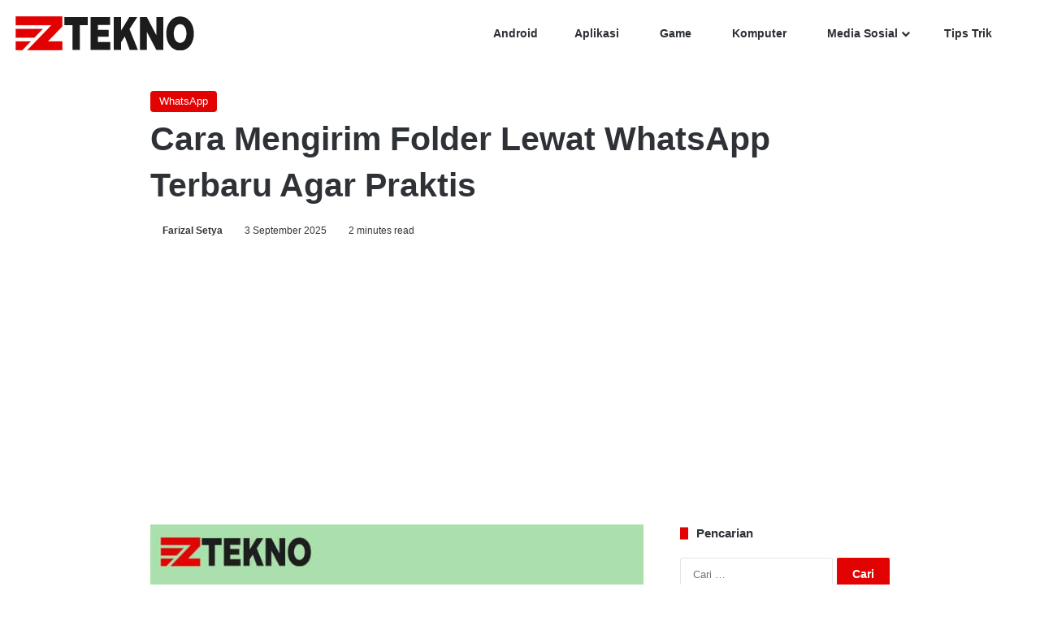

--- FILE ---
content_type: text/html; charset=UTF-8
request_url: https://eztekno.com/cara-mengirim-folder-lewat-whatsapp/
body_size: 15642
content:
<!DOCTYPE html><html lang="id" class="" data-skin="light"><head><meta charset="UTF-8" /><link rel="preconnect" href="https://fonts.gstatic.com/" crossorigin /><script type="litespeed/javascript">WebFontConfig={google:{families:["Open Sans:300italic,400italic,600italic,300,400,600:latin,latin-ext&display=swap"]}};if(typeof WebFont==="object"&&typeof WebFont.load==="function"){WebFont.load(WebFontConfig)}</script><script data-optimized="1" type="litespeed/javascript" data-src="https://eztekno.com/wp-content/plugins/litespeed-cache/assets/js/webfontloader.min.js"></script><link data-optimized="2" rel="stylesheet" href="https://eztekno.com/wp-content/litespeed/css/0b1e65c761b10dfbe4fca704be9e0228.css?ver=a7775" /><link rel="profile" href="https://gmpg.org/xfn/11" /><meta http-equiv='x-dns-prefetch-control' content='on'><link rel='dns-prefetch' href='//cdnjs.cloudflare.com' /><link rel='dns-prefetch' href='//ajax.googleapis.com' /><link rel='dns-prefetch' href='//fonts.googleapis.com' /><link rel='dns-prefetch' href='//fonts.gstatic.com' /><link rel='dns-prefetch' href='//s.gravatar.com' /><link rel='dns-prefetch' href='//www.google-analytics.com' /><meta name='robots' content='index, follow, max-image-preview:large, max-snippet:-1, max-video-preview:-1' /><title>Cara Mengirim Folder Lewat WhatsApp Terbaru Agar Praktis</title><meta name="description" content="Ingin kirim banyak file dan folder ke kontak WA? Berikut cara mengirim folder lewat WhatsApp tanpa aplikasi tambahan dengan mudah" /><link rel="canonical" href="https://eztekno.com/cara-mengirim-folder-lewat-whatsapp/" /><meta property="og:locale" content="id_ID" /><meta property="og:type" content="article" /><meta property="og:title" content="Cara Mengirim Folder Lewat WhatsApp Terbaru Agar Praktis" /><meta property="og:description" content="Ingin kirim banyak file dan folder ke kontak WA? Berikut cara mengirim folder lewat WhatsApp tanpa aplikasi tambahan dengan mudah" /><meta property="og:url" content="https://eztekno.com/cara-mengirim-folder-lewat-whatsapp/" /><meta property="og:site_name" content="EzTekno" /><meta property="article:publisher" content="https://www.facebook.com/eztekno/" /><meta property="article:published_time" content="2025-09-03T11:48:46+00:00" /><meta property="og:image" content="https://eztekno.com/wp-content/uploads/2021/04/Cara-Mengirim-Folder-Lewat-WhatsApp.jpg" /><meta property="og:image:width" content="720" /><meta property="og:image:height" content="405" /><meta property="og:image:type" content="image/jpeg" /><meta name="author" content="Farizal Setya" /><meta name="twitter:card" content="summary_large_image" /><meta name="twitter:creator" content="@https://twitter.com/FarizalSetya" /><meta name="twitter:site" content="@EzTekno" /><meta name="twitter:label1" content="Ditulis oleh" /><meta name="twitter:data1" content="Farizal Setya" /><meta name="twitter:label2" content="Estimasi waktu membaca" /><meta name="twitter:data2" content="5 menit" /> <script type="application/ld+json" class="yoast-schema-graph">{"@context":"https://schema.org","@graph":[{"@type":"Article","@id":"https://eztekno.com/cara-mengirim-folder-lewat-whatsapp/#article","isPartOf":{"@id":"https://eztekno.com/cara-mengirim-folder-lewat-whatsapp/"},"author":{"name":"Farizal Setya","@id":"https://eztekno.com/#/schema/person/a333f434c9f661a404509b88ba9b46d9"},"headline":"Cara Mengirim Folder Lewat WhatsApp Terbaru Agar Praktis","datePublished":"2025-09-03T11:48:46+00:00","mainEntityOfPage":{"@id":"https://eztekno.com/cara-mengirim-folder-lewat-whatsapp/"},"wordCount":665,"commentCount":0,"publisher":{"@id":"https://eztekno.com/#organization"},"image":{"@id":"https://eztekno.com/cara-mengirim-folder-lewat-whatsapp/#primaryimage"},"thumbnailUrl":"https://eztekno.com/wp-content/uploads/2021/04/Cara-Mengirim-Folder-Lewat-WhatsApp.jpg","articleSection":["WhatsApp"],"inLanguage":"id","potentialAction":[{"@type":"CommentAction","name":"Comment","target":["https://eztekno.com/cara-mengirim-folder-lewat-whatsapp/#respond"]}]},{"@type":"WebPage","@id":"https://eztekno.com/cara-mengirim-folder-lewat-whatsapp/","url":"https://eztekno.com/cara-mengirim-folder-lewat-whatsapp/","name":"Cara Mengirim Folder Lewat WhatsApp Terbaru Agar Praktis","isPartOf":{"@id":"https://eztekno.com/#website"},"primaryImageOfPage":{"@id":"https://eztekno.com/cara-mengirim-folder-lewat-whatsapp/#primaryimage"},"image":{"@id":"https://eztekno.com/cara-mengirim-folder-lewat-whatsapp/#primaryimage"},"thumbnailUrl":"https://eztekno.com/wp-content/uploads/2021/04/Cara-Mengirim-Folder-Lewat-WhatsApp.jpg","datePublished":"2025-09-03T11:48:46+00:00","description":"Ingin kirim banyak file dan folder ke kontak WA? Berikut cara mengirim folder lewat WhatsApp tanpa aplikasi tambahan dengan mudah","breadcrumb":{"@id":"https://eztekno.com/cara-mengirim-folder-lewat-whatsapp/#breadcrumb"},"inLanguage":"id","potentialAction":[{"@type":"ReadAction","target":["https://eztekno.com/cara-mengirim-folder-lewat-whatsapp/"]}]},{"@type":"ImageObject","inLanguage":"id","@id":"https://eztekno.com/cara-mengirim-folder-lewat-whatsapp/#primaryimage","url":"https://eztekno.com/wp-content/uploads/2021/04/Cara-Mengirim-Folder-Lewat-WhatsApp.jpg","contentUrl":"https://eztekno.com/wp-content/uploads/2021/04/Cara-Mengirim-Folder-Lewat-WhatsApp.jpg","width":720,"height":405,"caption":"Cara Mengirim Folder Lewat WhatsApp"},{"@type":"BreadcrumbList","@id":"https://eztekno.com/cara-mengirim-folder-lewat-whatsapp/#breadcrumb","itemListElement":[{"@type":"ListItem","position":1,"name":"Beranda","item":"https://eztekno.com/"},{"@type":"ListItem","position":2,"name":"WhatsApp","item":"https://eztekno.com/whatsapp/"},{"@type":"ListItem","position":3,"name":"Cara Mengirim Folder Lewat WhatsApp Terbaru Agar Praktis"}]},{"@type":"WebSite","@id":"https://eztekno.com/#website","url":"https://eztekno.com/","name":"EzTekno","description":"Situs Tekno Terbaru Anti Kudet","publisher":{"@id":"https://eztekno.com/#organization"},"potentialAction":[{"@type":"SearchAction","target":{"@type":"EntryPoint","urlTemplate":"https://eztekno.com/?s={search_term_string}"},"query-input":{"@type":"PropertyValueSpecification","valueRequired":true,"valueName":"search_term_string"}}],"inLanguage":"id"},{"@type":"Organization","@id":"https://eztekno.com/#organization","name":"EzTekno","url":"https://eztekno.com/","logo":{"@type":"ImageObject","inLanguage":"id","@id":"https://eztekno.com/#/schema/logo/image/","url":"https://eztekno.com/wp-content/uploads/2019/05/logo-eztekno.png","contentUrl":"https://eztekno.com/wp-content/uploads/2019/05/logo-eztekno.png","width":230,"height":42,"caption":"EzTekno"},"image":{"@id":"https://eztekno.com/#/schema/logo/image/"},"sameAs":["https://www.facebook.com/eztekno/","https://x.com/EzTekno","https://twitter.com/EzTekno"]},{"@type":"Person","@id":"https://eztekno.com/#/schema/person/a333f434c9f661a404509b88ba9b46d9","name":"Farizal Setya","image":{"@type":"ImageObject","inLanguage":"id","@id":"https://eztekno.com/#/schema/person/image/","url":"https://secure.gravatar.com/avatar/f63bd4c0fee8a6653e0538c4ba60e852e09be9c79ac02e411c2f359efaf5bfe5?s=96&d=https%3A%2F%2Feztekno.com%2Fwp-content%2Fuploads%2F2020%2F08%2Ffoto-user.jpg&r=g","contentUrl":"https://secure.gravatar.com/avatar/f63bd4c0fee8a6653e0538c4ba60e852e09be9c79ac02e411c2f359efaf5bfe5?s=96&d=https%3A%2F%2Feztekno.com%2Fwp-content%2Fuploads%2F2020%2F08%2Ffoto-user.jpg&r=g","caption":"Farizal Setya"},"sameAs":["https://www.instagram.com/farizalsetya/","https://x.com/https://twitter.com/FarizalSetya"],"url":"https://eztekno.com/author/farizal/"}]}</script> <link rel='dns-prefetch' href='//ajax.googleapis.com' /><link rel='dns-prefetch' href='//connect.facebook.net' /><link rel='dns-prefetch' href='//www.googletagmanager.com' /><link rel='dns-prefetch' href='//maps.googleapis.com' /><link rel='dns-prefetch' href='//maps.gstatic.com' /><link rel='dns-prefetch' href='//fonts.googleapis.com' /><link rel='dns-prefetch' href='//fonts.gstatic.com' /><link rel='dns-prefetch' href='//apis.google.com' /><link rel='dns-prefetch' href='//google-analytics.com' /><link rel='dns-prefetch' href='//www.google-analytics.com' /><link rel='dns-prefetch' href='//ssl.google-analytics.com' /><link rel='dns-prefetch' href='//youtube.com' /><link rel='dns-prefetch' href='//api.pinterest.com' /><link rel='dns-prefetch' href='//cdnjs.cloudflare.com' /><link rel='dns-prefetch' href='//pixel.wp.com' /><link rel='dns-prefetch' href='//platform.twitter.com' /><link rel='dns-prefetch' href='//syndication.twitter.com' /><link rel='dns-prefetch' href='//platform.instagram.com' /><link rel='dns-prefetch' href='//disqus.com' /><link rel='dns-prefetch' href='//sitename.disqus.com' /><link rel='dns-prefetch' href='//s7.addthis.com' /><link rel='dns-prefetch' href='//platform.linkedin.com' /><link rel='dns-prefetch' href='//w.sharethis.com' /><link rel='dns-prefetch' href='//s.gravatar.com' /><link rel='dns-prefetch' href='//stats.wp.com' /><link rel="alternate" type="application/rss+xml" title="EzTekno &raquo; Feed" href="https://eztekno.com/feed/" /><link rel="alternate" type="application/rss+xml" title="EzTekno &raquo; Umpan Komentar" href="https://eztekno.com/comments/feed/" /><link rel="alternate" type="application/rss+xml" title="EzTekno &raquo; Cara Mengirim Folder Lewat WhatsApp Terbaru Agar Praktis Umpan Komentar" href="https://eztekno.com/cara-mengirim-folder-lewat-whatsapp/feed/" /><meta name="viewport" content="width=device-width, initial-scale=1.0" /> <script type="text/javascript" src="https://eztekno.com/wp-includes/js/jquery/jquery.min.js" id="jquery-core-js"></script> <link rel="https://api.w.org/" href="https://eztekno.com/wp-json/" /><link rel="alternate" title="JSON" type="application/json" href="https://eztekno.com/wp-json/wp/v2/posts/10006178" /><link rel="EditURI" type="application/rsd+xml" title="RSD" href="https://eztekno.com/xmlrpc.php?rsd" /><meta name="generator" content="WordPress 6.8.3" /><link rel='shortlink' href='https://eztekno.com/?p=10006178' /><link rel="alternate" title="oEmbed (JSON)" type="application/json+oembed" href="https://eztekno.com/wp-json/oembed/1.0/embed?url=https%3A%2F%2Feztekno.com%2Fcara-mengirim-folder-lewat-whatsapp%2F" /><link rel="alternate" title="oEmbed (XML)" type="text/xml+oembed" href="https://eztekno.com/wp-json/oembed/1.0/embed?url=https%3A%2F%2Feztekno.com%2Fcara-mengirim-folder-lewat-whatsapp%2F&#038;format=xml" /><meta http-equiv="X-UA-Compatible" content="IE=edge"><script async src="https://pagead2.googlesyndication.com/pagead/js/adsbygoogle.js?client=ca-pub-9613172816628075"
     crossorigin="anonymous"></script> <link rel="icon" href="https://eztekno.com/wp-content/uploads/2019/05/icon-eztekno-150x150.png" sizes="32x32" /><link rel="icon" href="https://eztekno.com/wp-content/uploads/2019/05/icon-eztekno-300x300.png" sizes="192x192" /><link rel="apple-touch-icon" href="https://eztekno.com/wp-content/uploads/2019/05/icon-eztekno-300x300.png" /><meta name="msapplication-TileImage" content="https://eztekno.com/wp-content/uploads/2019/05/icon-eztekno-300x300.png" /></head><body id="tie-body" class="wp-singular post-template-default single single-post postid-10006178 single-format-standard wp-theme-jannah tie-no-js wrapper-has-shadow block-head-8 magazine2 is-thumb-overlay-disabled is-desktop is-header-layout-1 sidebar-right has-sidebar post-layout-3 wide-title-narrow-media is-standard-format hide_sidebars"><div class="background-overlay"><div id="tie-container" class="site tie-container"><div id="tie-wrapper"><header id="theme-header" class="theme-header header-layout-1 main-nav-light main-nav-default-light main-nav-below no-stream-item is-stretch-header has-normal-width-logo mobile-header-centered"><div class="main-nav-wrapper"><nav id="main-nav"  class="main-nav header-nav menu-style-default menu-style-solid-bg" style="line-height:82px" aria-label="Primary Navigation"><div class="container"><div class="main-menu-wrapper"><div id="mobile-header-components-area_1" class="mobile-header-components"><ul class="components"><li class="mobile-component_menu custom-menu-link"><a href="#" id="mobile-menu-icon" class=""><span class="tie-mobile-menu-icon nav-icon is-layout-4"></span><span class="screen-reader-text">Menu</span></a></li></ul></div><div class="header-layout-1-logo" style="width:230px"><div id="logo" class="image-logo" >
<a title="EzTekno" href="https://eztekno.com/">
<picture class="tie-logo-default tie-logo-picture">
<source class="tie-logo-source-default tie-logo-source" srcset="https://eztekno.com/wp-content/uploads/2019/05/eztekno-logo.png 2x, https://eztekno.com/wp-content/uploads/2019/05/logo-eztekno.png 1x">
<img data-lazyloaded="1" src="[data-uri]" class="tie-logo-img-default tie-logo-img" data-src="https://eztekno.com/wp-content/uploads/2019/05/logo-eztekno.png" alt="EzTekno" width="230" height="42" style="max-height:42px !important; width: auto;" /><noscript><img class="tie-logo-img-default tie-logo-img" src="https://eztekno.com/wp-content/uploads/2019/05/logo-eztekno.png" alt="EzTekno" width="230" height="42" style="max-height:42px !important; width: auto;" /></noscript>
</picture>
</a></div></div><div id="mobile-header-components-area_2" class="mobile-header-components"><ul class="components"><li class="mobile-component_search custom-menu-link">
<a href="#" class="tie-search-trigger-mobile">
<span class="tie-icon-search tie-search-icon" aria-hidden="true"></span>
<span class="screen-reader-text">Cari...</span>
</a></li></ul></div><div id="menu-components-wrap"><div class="main-menu main-menu-wrap"><div id="main-nav-menu" class="main-menu header-menu"><ul id="menu-menu-atas" class="menu"><li id="menu-item-10000291" class="menu-item menu-item-type-taxonomy menu-item-object-category menu-item-10000291 menu-item-has-icon"><a href="https://eztekno.com/android/"> <span aria-hidden="true" class="tie-menu-icon fab fa-android"></span> Android</a></li><li id="menu-item-10003558" class="menu-item menu-item-type-taxonomy menu-item-object-category menu-item-10003558 menu-item-has-icon"><a href="https://eztekno.com/aplikasi/"> <span aria-hidden="true" class="tie-menu-icon fas fa-download"></span> Aplikasi</a></li><li id="menu-item-10000292" class="menu-item menu-item-type-taxonomy menu-item-object-category menu-item-10000292 menu-item-has-icon"><a href="https://eztekno.com/game/"> <span aria-hidden="true" class="tie-menu-icon fas fa-gamepad"></span> Game</a></li><li id="menu-item-10000293" class="menu-item menu-item-type-taxonomy menu-item-object-category menu-item-10000293 menu-item-has-icon"><a href="https://eztekno.com/komputer/"> <span aria-hidden="true" class="tie-menu-icon fas fa-laptop"></span> Komputer</a></li><li id="menu-item-10000294" class="menu-item menu-item-type-taxonomy menu-item-object-category menu-item-has-children menu-item-10000294 menu-item-has-icon"><a href="https://eztekno.com/media-sosial/"> <span aria-hidden="true" class="tie-menu-icon fas fa-coffee"></span> Media Sosial</a><ul class="sub-menu menu-sub-content"><li id="menu-item-10000295" class="menu-item menu-item-type-taxonomy menu-item-object-category menu-item-10000295"><a href="https://eztekno.com/media-sosial/facebook/"> <span aria-hidden="true" class="tie-menu-icon fab fa-facebook"></span> Facebook</a></li><li id="menu-item-10000296" class="menu-item menu-item-type-taxonomy menu-item-object-category menu-item-10000296"><a href="https://eztekno.com/media-sosial/instagram/"> <span aria-hidden="true" class="tie-menu-icon fab fa-instagram"></span> Instagram</a></li><li id="menu-item-10002528" class="menu-item menu-item-type-taxonomy menu-item-object-category current-post-ancestor current-menu-parent current-post-parent menu-item-10002528"><a href="https://eztekno.com/whatsapp/"> <span aria-hidden="true" class="tie-menu-icon fab fa-whatsapp"></span> WhatsApp</a></li><li id="menu-item-10010387" class="menu-item menu-item-type-taxonomy menu-item-object-category menu-item-10010387"><a href="https://eztekno.com/tiktok/"> <span aria-hidden="true" class="tie-menu-icon fab fa-itunes-note"></span> TikTok</a></li></ul></li><li id="menu-item-10000297" class="menu-item menu-item-type-taxonomy menu-item-object-category menu-item-10000297 menu-item-has-icon"><a href="https://eztekno.com/tips-dan-trik/"> <span aria-hidden="true" class="tie-menu-icon fab fa-gratipay"></span> Tips Trik</a></li></ul></div></div><ul class="components"><li class="search-compact-icon menu-item custom-menu-link">
<a href="#" class="tie-search-trigger">
<span class="tie-icon-search tie-search-icon" aria-hidden="true"></span>
<span class="screen-reader-text">Cari...</span>
</a></li></ul></div></div></div></nav></div></header><div class="container fullwidth-entry-title-wrapper"><div class="container-wrapper fullwidth-entry-title"><header class="entry-header-outer"><div class="entry-header"><span class="post-cat-wrap"><a class="post-cat tie-cat-72" href="https://eztekno.com/whatsapp/">WhatsApp</a></span><h1 class="post-title entry-title">
Cara Mengirim Folder Lewat WhatsApp Terbaru Agar Praktis</h1><div class="single-post-meta post-meta clearfix"><span class="author-meta single-author no-avatars"><span class="meta-item meta-author-wrapper meta-author-1"><span class="meta-author"><a href="https://eztekno.com/author/farizal/" class="author-name tie-icon" title="Farizal Setya">Farizal Setya</a></span></span></span><span class="date meta-item tie-icon">3 September 2025</span><div class="tie-alignright"><span class="meta-reading-time meta-item"><span class="tie-icon-bookmark" aria-hidden="true"></span> 2 minutes read</span></div></div></div></header></div></div><div id="content" class="site-content container"><div id="main-content-row" class="tie-row main-content-row"><div class="main-content tie-col-md-8 tie-col-xs-12" role="main"><article id="the-post" class="container-wrapper post-content tie-standard"><div  class="featured-area"><div class="featured-area-inner"><figure class="single-featured-image"><img data-lazyloaded="1" src="[data-uri]" width="720" height="405" data-src="https://eztekno.com/wp-content/uploads/2021/04/Cara-Mengirim-Folder-Lewat-WhatsApp.jpg" class="attachment-jannah-image-post size-jannah-image-post wp-post-image" alt="Cara Mengirim Folder Lewat WhatsApp" data-main-img="1" decoding="async" fetchpriority="high" data-srcset="https://eztekno.com/wp-content/uploads/2021/04/Cara-Mengirim-Folder-Lewat-WhatsApp.jpg 720w, https://eztekno.com/wp-content/uploads/2021/04/Cara-Mengirim-Folder-Lewat-WhatsApp-300x169.jpg 300w, https://eztekno.com/wp-content/uploads/2021/04/Cara-Mengirim-Folder-Lewat-WhatsApp-390x220.jpg 390w" data-sizes="(max-width: 720px) 100vw, 720px" /><noscript><img width="720" height="405" src="https://eztekno.com/wp-content/uploads/2021/04/Cara-Mengirim-Folder-Lewat-WhatsApp.jpg" class="attachment-jannah-image-post size-jannah-image-post wp-post-image" alt="Cara Mengirim Folder Lewat WhatsApp" data-main-img="1" decoding="async" fetchpriority="high" srcset="https://eztekno.com/wp-content/uploads/2021/04/Cara-Mengirim-Folder-Lewat-WhatsApp.jpg 720w, https://eztekno.com/wp-content/uploads/2021/04/Cara-Mengirim-Folder-Lewat-WhatsApp-300x169.jpg 300w, https://eztekno.com/wp-content/uploads/2021/04/Cara-Mengirim-Folder-Lewat-WhatsApp-390x220.jpg 390w" sizes="(max-width: 720px) 100vw, 720px" /></noscript></figure></div></div><div class="entry-content entry clearfix"><p>Apakah Anda kesulitan dalam mengirim beberapa file dengan jumlah yang banyak melalui WA? Tidak perlu khawatir, karena cara mengirim folder lewat WhatsApp sebenarnya cukup mudah.</p><p>Mengingat WhatsApp adalah aplikasi chatting yang sangat populer, sebagian besar penggunanya pun juga ingin menggunakan WA untuk mengirim file sehingga lebih praktis.</p><p>Selain digunakan untuk saling berkomunikasi, aplikasi WhatsApp populer dikarenakan banyaknya fitur yang bermanfaat seperti kirim file salah satunya.</p><p>Hanya dengan aplikasi WhatsApp, Anda bisa berbagi berbagai media, seperti foto, video, dokumen, dan lagu. Itulah alasan kenapa banyak pengguna WA yang memanfaatkannya untuk kirim folder.</p><p>Dan apabila Anda belum mengetahui caranya, maka akan sangat disayangkan karena fitur tersebut cukup berguna. Berikut di bawah ini beberapa cara mengirim folder lewat WhatsApp tanpa aplikasi dan dengan aplikasi.</p><div class="lwptoc lwptoc-autoWidth lwptoc-baseItems lwptoc-light lwptoc-notInherit" data-smooth-scroll="1" data-smooth-scroll-offset="24"><div class="lwptoc_i"><div class="lwptoc_header">
<b class="lwptoc_title" style="font-weight:800;">Isi</b>                    <span class="lwptoc_toggle">
<a href="#" class="lwptoc_toggle_label" data-label="sembunyikan">tampilkan</a>            </span></div><div class="lwptoc_items" style="display:none;"><div class="lwptoc_itemWrap"><div class="lwptoc_item">    <a href="#Cara_Mengirim_Folder_Lewat_WhatsApp_Tanpa_Aplikasi">
<span class="lwptoc_item_label">Cara Mengirim Folder Lewat WhatsApp Tanpa Aplikasi</span>
</a></div><div class="lwptoc_item">    <a href="#Kirim_Folder_Lewat_WA_Dengan_RAR">
<span class="lwptoc_item_label">Kirim Folder Lewat WA Dengan RAR</span>
</a></div><div class="lwptoc_item">    <a href="#Mengirim_Folder_ke_WA_Dengan_AZIP_Master">
<span class="lwptoc_item_label">Mengirim Folder ke WA Dengan AZIP Master</span>
</a></div><div class="lwptoc_item">    <a href="#Cara_Mengirim_Folder_dari_Laptop_ke_WA">
<span class="lwptoc_item_label">Cara Mengirim Folder dari Laptop ke WA</span>
</a></div></div></div></div></div><h2 class="wp-block-heading" id="h-cara-mengirim-folder-lewat-whatsapp-tanpa-aplikasi"><span id="Cara_Mengirim_Folder_Lewat_WhatsApp_Tanpa_Aplikasi">Cara Mengirim Folder Lewat WhatsApp Tanpa Aplikasi</span></h2><div class="wp-block-image"><figure class="aligncenter size-large"><img data-lazyloaded="1" src="[data-uri]" decoding="async" width="700" height="350" data-src="https://eztekno.com/wp-content/uploads/2021/04/Cara-Mengirim-Folder-Lewat-WhatsApp-Tanpa-Aplikasi.jpg" alt="Cara Mengirim Folder Lewat WhatsApp Tanpa Aplikasi" class="wp-image-10007246" data-srcset="https://eztekno.com/wp-content/uploads/2021/04/Cara-Mengirim-Folder-Lewat-WhatsApp-Tanpa-Aplikasi.jpg 700w, https://eztekno.com/wp-content/uploads/2021/04/Cara-Mengirim-Folder-Lewat-WhatsApp-Tanpa-Aplikasi-300x150.jpg 300w" data-sizes="(max-width: 700px) 100vw, 700px"><noscript><img decoding="async" width="700" height="350" src="https://eztekno.com/wp-content/uploads/2021/04/Cara-Mengirim-Folder-Lewat-WhatsApp-Tanpa-Aplikasi.jpg" alt="Cara Mengirim Folder Lewat WhatsApp Tanpa Aplikasi" class="wp-image-10007246" srcset="https://eztekno.com/wp-content/uploads/2021/04/Cara-Mengirim-Folder-Lewat-WhatsApp-Tanpa-Aplikasi.jpg 700w, https://eztekno.com/wp-content/uploads/2021/04/Cara-Mengirim-Folder-Lewat-WhatsApp-Tanpa-Aplikasi-300x150.jpg 300w" sizes="(max-width: 700px) 100vw, 700px"></noscript></figure></div><p>Mengirim folder lewat WA sebenarnya cukup mudah, karena Anda tidak memerlukan aplikasi tambahan. Anda hanya perlu memanfaatkan aplikasi file manager bawaan dari HP Android Anda.</p><p>Berikut cara mengirim folder lewat WA tanpa aplikasi:</p><ol class="wp-block-list"><li>Pertama, pastikan Anda sudah memindahkan file-file ke dalam satu folder.</li><li>Lalu tekan tahan pada folder tersebut.</li><li>Maka akan muncul beberapa pilihan, pilih opsi Kompres.</li><li>Tunggu prosesnya hingga muncul file ZIP.</li><li>File ZIP tersebut merupakan gabungan dari folder yang di kompres.</li><li>Kemudian tekan tahan file ZIP, lalu kirim lewat WhatsApp.</li><li>Pilih kontak WA yang ingin Anda kirim folder tersebut.</li></ol><p>Sekarang Anda sudah berhasil mengirim folder lewat WhatsApp tanpa aplikasi. Sangat mudah bukan?</p><div class="widget-title the-global-title"><div class="the-subtitle">Baca juga: <a href="https://eztekno.com/cara-mengirim-folder-lewat-email/" target="_blank" rel="noreferrer noopener">Cara Mengirim Folder Lewat Email</a></div></div><h2 class="wp-block-heading" id="h-kirim-folder-lewat-wa-dengan-rar"><span id="Kirim_Folder_Lewat_WA_Dengan_RAR">Kirim Folder Lewat WA Dengan RAR</span></h2><div class="wp-block-image"><figure class="aligncenter size-large"><img data-lazyloaded="1" src="[data-uri]" decoding="async" width="700" height="350" data-src="https://eztekno.com/wp-content/uploads/2021/04/cara-mengirim-folder-lewat-wa.jpg" alt="cara mengirim folder lewat wa" class="wp-image-10007245" data-srcset="https://eztekno.com/wp-content/uploads/2021/04/cara-mengirim-folder-lewat-wa.jpg 700w, https://eztekno.com/wp-content/uploads/2021/04/cara-mengirim-folder-lewat-wa-300x150.jpg 300w" data-sizes="(max-width: 700px) 100vw, 700px"><noscript><img decoding="async" width="700" height="350" src="https://eztekno.com/wp-content/uploads/2021/04/cara-mengirim-folder-lewat-wa.jpg" alt="cara mengirim folder lewat wa" class="wp-image-10007245" srcset="https://eztekno.com/wp-content/uploads/2021/04/cara-mengirim-folder-lewat-wa.jpg 700w, https://eztekno.com/wp-content/uploads/2021/04/cara-mengirim-folder-lewat-wa-300x150.jpg 300w" sizes="(max-width: 700px) 100vw, 700px"></noscript></figure></div><div class="wpappbox wpappbox-ea81f169b110ec972cddbac5dfec7933 googleplay colorful simple"><div class="qrcode"><img data-lazyloaded="1" src="[data-uri]" decoding="async" data-src="https://api.qrserver.com/v1/create-qr-code/?data=https%3A%2F%2Fplay.google.com%2Fstore%2Fapps%2Fdetails%3Fid%3Dcom.rarlab.rar&amp;size=200x200&amp;ecc=M&amp;margin=0" alt="RAR"><noscript><img decoding="async" src="https://api.qrserver.com/v1/create-qr-code/?data=https%3A%2F%2Fplay.google.com%2Fstore%2Fapps%2Fdetails%3Fid%3Dcom.rarlab.rar&amp;size=200x200&amp;ecc=M&amp;margin=0" alt="RAR"></noscript></div><div class="appicon">
<a target="_blank" rel="nofollow" href="https://play.google.com/store/apps/details?id=com.rarlab.rar"><img data-lazyloaded="1" src="[data-uri]" decoding="async" data-src="//play-lh.googleusercontent.com/K4ZQnK2FafXDnaAu5TPWWEDVR-ZhR9AiriJ-nUuMUy-9LHafa8VwJhY_UJLRPJzGbmKh=s128-h480" alt="RAR"><noscript><img decoding="async" src="//play-lh.googleusercontent.com/K4ZQnK2FafXDnaAu5TPWWEDVR-ZhR9AiriJ-nUuMUy-9LHafa8VwJhY_UJLRPJzGbmKh=s128-h480" alt="RAR"></noscript></a></div><div class="applinks"><div class="appbuttons">
<a target="_blank" rel="nofollow" href="https://play.google.com/store/apps/details?id=com.rarlab.rar">Download</a>
<span onmouseover="jQuery('.wpappbox-ea81f169b110ec972cddbac5dfec7933 .qrcode').show();" onmouseout="jQuery('.wpappbox-ea81f169b110ec972cddbac5dfec7933 .qrcode').hide();">QR-Code</span></div></div><div class="appdetails"><div class="apptitle"><a target="_blank" rel="nofollow" href="https://play.google.com/store/apps/details?id=com.rarlab.rar" title="RAR" class="apptitle">RAR</a></div><div class="developer">
<span class="label">Developer: </span>
<span class="value"><a target="_blank" rel="nofollow" href="https://play.google.com/store/apps/developer?id=RARLAB+%28published+by+win.rar+GmbH%29"><span>RARLAB (published by win.rar GmbH)</span></a></span></div><div class="price">
<span class="label">Price: </span>
<span class="value">Free</span>
<span class="rating"><div title="5 of 5 stars" class="rating-stars stars-colorful stars50"></div></span></div></div></div><p>RAR adalah aplikasi yang mampu melakukan kompres beberapa file menjadi satu sehingga bisa dikirimkan lebih praktis. Jika aplikasi file manager di smartphone Anda tidak memiliki fitur kompres, maka Anda bisa menggunakan RAR sebagai cara alternatif.</p><p>Cara mengirim folder lewat WhatsApp:</p><ol class="wp-block-list"><li>Install aplikasi RAR melalui link diatas.</li><li>Jika sudah, jalankan aplikasinya.</li><li>Lalu cari folder yang ingin dikirim lewat WA.</li><li>Centang kotak pada folder tersebut.</li><li>Kemudian tekan ikon seperti gambar diatas untuk mengkompres.</li><li>Jika proses kompres berhasil, maka muncul file ZIP baru.</li><li>Sekarang centang file ZIP tersebut, lalu kirim ke kontak WA yang diinginkan.</li><li>Selesai.</li></ol><p>Di aplikasi RAR ini, Anda bisa mengkompres folder yang berisi banyak file sehingga bisa dikirimkan lewat WA lebih praktis. Selain itu, Anda juga bisa memberikan akses password jika seseorang ingin membuka file RAR tersebut.</p><h2 class="wp-block-heading" id="h-mengirim-folder-ke-wa-dengan-azip-master"><span id="Mengirim_Folder_ke_WA_Dengan_AZIP_Master">Mengirim Folder ke WA Dengan AZIP Master</span></h2><div class="wp-block-image"><figure class="aligncenter size-large"><img data-lazyloaded="1" src="[data-uri]" decoding="async" width="700" height="350" data-src="https://eztekno.com/wp-content/uploads/2021/04/cara-mengirim-folder-ke-kontak-whatsapp.jpg" alt="cara mengirim folder ke kontak whatsapp" class="wp-image-10007244" data-srcset="https://eztekno.com/wp-content/uploads/2021/04/cara-mengirim-folder-ke-kontak-whatsapp.jpg 700w, https://eztekno.com/wp-content/uploads/2021/04/cara-mengirim-folder-ke-kontak-whatsapp-300x150.jpg 300w" data-sizes="(max-width: 700px) 100vw, 700px"><noscript><img decoding="async" width="700" height="350" src="https://eztekno.com/wp-content/uploads/2021/04/cara-mengirim-folder-ke-kontak-whatsapp.jpg" alt="cara mengirim folder ke kontak whatsapp" class="wp-image-10007244" srcset="https://eztekno.com/wp-content/uploads/2021/04/cara-mengirim-folder-ke-kontak-whatsapp.jpg 700w, https://eztekno.com/wp-content/uploads/2021/04/cara-mengirim-folder-ke-kontak-whatsapp-300x150.jpg 300w" sizes="(max-width: 700px) 100vw, 700px"></noscript></figure></div><div class="wpappbox wpappbox-6ab656074eae0e199f1ad281188d50f4 googleplay colorful simple"><div class="qrcode"><img data-lazyloaded="1" src="[data-uri]" decoding="async" data-src="https://api.qrserver.com/v1/create-qr-code/?data=https%3A%2F%2Fplay.google.com%2Fstore%2Fapps%2Fdetails%3Fid%3Dcom.azip.unrar.unzip.extractfile&amp;size=200x200&amp;ecc=M&amp;margin=0" alt="AZIP Master: ZIP / RAR, Unzip"><noscript><img decoding="async" src="https://api.qrserver.com/v1/create-qr-code/?data=https%3A%2F%2Fplay.google.com%2Fstore%2Fapps%2Fdetails%3Fid%3Dcom.azip.unrar.unzip.extractfile&amp;size=200x200&amp;ecc=M&amp;margin=0" alt="AZIP Master: ZIP / RAR, Unzip"></noscript></div><div class="appicon">
<a target="_blank" rel="nofollow" href="https://play.google.com/store/apps/details?id=com.azip.unrar.unzip.extractfile"><img data-lazyloaded="1" src="[data-uri]" decoding="async" data-src="//play-lh.googleusercontent.com/QKy-T-qnd_Lh926Mj6crqb_MugHru-_D0UZbXzOEkuTBdtyCTtbNf7lFUBCdUMYZeXM=s128-h480-rw" alt="AZIP Master: ZIP / RAR, Unzip"><noscript><img decoding="async" src="//play-lh.googleusercontent.com/QKy-T-qnd_Lh926Mj6crqb_MugHru-_D0UZbXzOEkuTBdtyCTtbNf7lFUBCdUMYZeXM=s128-h480-rw" alt="AZIP Master: ZIP / RAR, Unzip"></noscript></a></div><div class="applinks"><div class="appbuttons">
<a target="_blank" rel="nofollow" href="https://play.google.com/store/apps/details?id=com.azip.unrar.unzip.extractfile">Download</a>
<span onmouseover="jQuery('.wpappbox-6ab656074eae0e199f1ad281188d50f4 .qrcode').show();" onmouseout="jQuery('.wpappbox-6ab656074eae0e199f1ad281188d50f4 .qrcode').hide();">QR-Code</span></div></div><div class="appdetails"><div class="apptitle"><a target="_blank" rel="nofollow" href="https://play.google.com/store/apps/details?id=com.azip.unrar.unzip.extractfile" title="AZIP Master: ZIP / RAR, Unzip" class="apptitle">AZIP Master: ZIP / RAR, Unzip</a></div><div class="developer">
<span class="label">Developer: </span>
<span class="value"><a target="_blank" rel="nofollow" href="https://play.google.com/store/apps/dev?id=7590960292034206663"><span>WELLY GLOBAL PUBLISHING</span></a></span></div><div class="price">
<span class="label">Price: </span>
<span class="value">Free</span>
<span class="rating"><div title="5 of 5 stars" class="rating-stars stars-colorful stars50"></div></span></div></div></div><p>Sama seperti aplikasi sebelumnya, AZIP Master juga mampu menggabungkan banyak file bahkan beberapa folder menjadi satu. Dengan begitu, Anda bisa mengirim folder lewat WA dengan lebih mudah dan sederhana.</p><p>Berikut cara mengirim folder ke kontak WhatsApp:</p><ol class="wp-block-list"><li>Pasang aplikasinya melalui link diatas.</li><li>Jalankan aplikasinya lalu pilin menu Kompres.</li><li>Cari folder yang ingin Anda kirim lewat WA.</li><li>Setelah itu, berikan centang folder tersebut lalu tekan Kompres.</li><li>Jika sudah, kirimkan file ZIP tersebut ke <a href="https://eztekno.com/cara-menghapus-kontak-whatsapp/" target="_blank" rel="noreferrer noopener">kontak WhatsApp</a> yang Anda inginkan.</li><li>Selesai.</li></ol><p>Selain mampu mengirimkan folder via WhatsApp, aplikasi ini juga cocok dijadikan sebagai aplikasi file manager karena menyediakan tampilan yang sederhana namun memiliki fitur yang lengkap.</p><h2 class="wp-block-heading"><span id="Cara_Mengirim_Folder_dari_Laptop_ke_WA">Cara Mengirim Folder dari Laptop ke WA</span></h2><p>Jika Anda ingin mengirim file folder lewat WA di laptop, maka Anda bisa menggunakan WhatsApp Web atau aplikasi WhatsApp untuk PC. Lalu pastikan folder yang ingin dikirim sudah di kompress menggunakan aplikasi <a href="https://eztekno.com/cara-instal-winrar/" target="_blank" rel="noreferrer noopener">Winrar</a> atau sejenisnya.</p><p>Kemudian ikuti panduan di bawah ini:</p><ol class="wp-block-list"><li>Download lalu install aplikasi <a href="https://www.rarlab.com/download.htm" target="_blank" rel="noreferrer noopener nofollow">Winrar</a> melalui link berikut.</li><li>Jika sudah, klik kanan folder yang ingin dikirim lewat WA.</li><li>Kemudian pilih opsi Add to Archive, lalu klik tombol OK.</li><li>Tahap tersebut akan mengarsipkan seluruh file di dalam folder.</li><li>Sekarang, buka WhatsApp Web di laptop Anda.</li><li>Buka chat lalu klik ikon klip kertas.</li><li>Pilih ikon Dokumen untuk mengirimkan folder atau file.</li><li>Langkah terakhir, pilih folder yang sudah Anda ubah menjadi rar tadi.</li><li>Selesai.</li></ol><p>Panduan diatas berlaku untuk mengirim file folder lewat WA di laptop menggunakan WhatsApp Web maupun aplikasi WhatsApp untuk dekstop.</p><p>Nah, itulah beberapa cara mengirim folder lewat WhatsApp yang bisa Anda coba untuk kirim folder ke kontak WA Anda. Semoga bermanfaat dan selamat mencoba!</p></div><div id="post-extra-info"><div class="theiaStickySidebar"><div class="single-post-meta post-meta clearfix"><span class="author-meta single-author no-avatars"><span class="meta-item meta-author-wrapper meta-author-1"><span class="meta-author"><a href="https://eztekno.com/author/farizal/" class="author-name tie-icon" title="Farizal Setya">Farizal Setya</a></span></span></span><span class="date meta-item tie-icon">3 September 2025</span><div class="tie-alignright"><span class="meta-reading-time meta-item"><span class="tie-icon-bookmark" aria-hidden="true"></span> 2 minutes read</span></div></div></div></div><div class="clearfix"></div><div id="share-buttons-bottom" class="share-buttons share-buttons-bottom"><div class="share-links  share-centered icons-only"><div class="share-title">
<span class="tie-icon-share" aria-hidden="true"></span>
<span> Bagikan</span></div>
<a href="https://www.facebook.com/sharer.php?u=https://eztekno.com/cara-mengirim-folder-lewat-whatsapp/" rel="external noopener nofollow" title="Facebook" target="_blank" class="facebook-share-btn " data-raw="https://www.facebook.com/sharer.php?u={post_link}">
<span class="share-btn-icon tie-icon-facebook"></span> <span class="screen-reader-text">Facebook</span>
</a>
<a href="https://x.com/intent/post?text=Cara%20Mengirim%20Folder%20Lewat%20WhatsApp%20Terbaru%20Agar%20Praktis&#038;url=https://eztekno.com/cara-mengirim-folder-lewat-whatsapp/" rel="external noopener nofollow" title="X" target="_blank" class="twitter-share-btn " data-raw="https://x.com/intent/post?text={post_title}&amp;url={post_link}">
<span class="share-btn-icon tie-icon-twitter"></span> <span class="screen-reader-text">X</span>
</a>
<a href="https://pinterest.com/pin/create/button/?url=https://eztekno.com/cara-mengirim-folder-lewat-whatsapp/&#038;description=Cara%20Mengirim%20Folder%20Lewat%20WhatsApp%20Terbaru%20Agar%20Praktis&#038;media=https://eztekno.com/wp-content/uploads/2021/04/Cara-Mengirim-Folder-Lewat-WhatsApp.jpg" rel="external noopener nofollow" title="Pinterest" target="_blank" class="pinterest-share-btn " data-raw="https://pinterest.com/pin/create/button/?url={post_link}&amp;description={post_title}&amp;media={post_img}">
<span class="share-btn-icon tie-icon-pinterest"></span> <span class="screen-reader-text">Pinterest</span>
</a>
<a href="fb-messenger://share?app_id=5303202981&display=popup&link=https://eztekno.com/cara-mengirim-folder-lewat-whatsapp/&redirect_uri=https://eztekno.com/cara-mengirim-folder-lewat-whatsapp/" rel="external noopener nofollow" title="Messenger" target="_blank" class="messenger-mob-share-btn messenger-share-btn " data-raw="fb-messenger://share?app_id=5303202981&display=popup&link={post_link}&redirect_uri={post_link}">
<span class="share-btn-icon tie-icon-messenger"></span> <span class="screen-reader-text">Messenger</span>
</a>
<a href="https://www.facebook.com/dialog/send?app_id=5303202981&#038;display=popup&#038;link=https://eztekno.com/cara-mengirim-folder-lewat-whatsapp/&#038;redirect_uri=https://eztekno.com/cara-mengirim-folder-lewat-whatsapp/" rel="external noopener nofollow" title="Messenger" target="_blank" class="messenger-desktop-share-btn messenger-share-btn " data-raw="https://www.facebook.com/dialog/send?app_id=5303202981&display=popup&link={post_link}&redirect_uri={post_link}">
<span class="share-btn-icon tie-icon-messenger"></span> <span class="screen-reader-text">Messenger</span>
</a>
<a href="https://api.whatsapp.com/send?text=Cara%20Mengirim%20Folder%20Lewat%20WhatsApp%20Terbaru%20Agar%20Praktis%20https://eztekno.com/cara-mengirim-folder-lewat-whatsapp/" rel="external noopener nofollow" title="WhatsApp" target="_blank" class="whatsapp-share-btn " data-raw="https://api.whatsapp.com/send?text={post_title}%20{post_link}">
<span class="share-btn-icon tie-icon-whatsapp"></span> <span class="screen-reader-text">WhatsApp</span>
</a>
<a href="https://telegram.me/share/url?url=https://eztekno.com/cara-mengirim-folder-lewat-whatsapp/&text=Cara%20Mengirim%20Folder%20Lewat%20WhatsApp%20Terbaru%20Agar%20Praktis" rel="external noopener nofollow" title="Telegram" target="_blank" class="telegram-share-btn " data-raw="https://telegram.me/share/url?url={post_link}&text={post_title}">
<span class="share-btn-icon tie-icon-paper-plane"></span> <span class="screen-reader-text">Telegram</span>
</a>
<a href="https://line.me/R/msg/text/?Cara%20Mengirim%20Folder%20Lewat%20WhatsApp%20Terbaru%20Agar%20Praktis%20https://eztekno.com/cara-mengirim-folder-lewat-whatsapp/" rel="external noopener nofollow" title="Line" target="_blank" class="line-share-btn " data-raw="https://line.me/R/msg/text/?{post_title}%20{post_link}">
<span class="share-btn-icon tie-icon-line"></span> <span class="screen-reader-text">Line</span>
</a></div></div></article><div class="post-components"><div class="compact-comments">
<a id="show-comments-section" href="#" class="button">Komentar</a></div><div id="comments" class="comments-area"><div id="add-comment-block" class="container-wrapper"><div id="respond" class="comment-respond"><h3 id="reply-title" class="comment-reply-title the-global-title">Tinggalkan Balasan <small><a rel="nofollow" id="cancel-comment-reply-link" href="/cara-mengirim-folder-lewat-whatsapp/#respond" style="display:none;">Batalkan balasan</a></small></h3><form action="https://eztekno.com/wp-comments-post.php" method="post" id="commentform" class="comment-form"><p class="comment-notes"><span id="email-notes">Alamat email Anda tidak akan dipublikasikan.</span> <span class="required-field-message">Ruas yang wajib ditandai <span class="required">*</span></span></p><p class="comment-form-comment"><label for="comment">Komentar <span class="required">*</span></label><textarea id="comment" name="comment" cols="45" rows="8" maxlength="65525" required></textarea></p><p class="comment-form-author"><label for="author">Nama <span class="required">*</span></label> <input id="author" name="author" type="text" value="" size="30" maxlength="245" autocomplete="name" required /></p><p class="comment-form-email"><label for="email">Email <span class="required">*</span></label> <input id="email" name="email" type="email" value="" size="30" maxlength="100" aria-describedby="email-notes" autocomplete="email" required /></p><p class="comment-form-url"><label for="url">Situs Web</label> <input id="url" name="url" type="url" value="" size="30" maxlength="200" autocomplete="url" /></p><p class="comment-form-cookies-consent"><input id="wp-comment-cookies-consent" name="wp-comment-cookies-consent" type="checkbox" value="yes" /> <label for="wp-comment-cookies-consent">Simpan nama, email, dan situs web saya pada peramban ini untuk komentar saya berikutnya.</label></p><p class="form-submit"><input name="submit" type="submit" id="submit" class="submit" value="Kirim Komentar" /> <input type='hidden' name='comment_post_ID' value='10006178' id='comment_post_ID' />
<input type='hidden' name='comment_parent' id='comment_parent' value='0' /></p><p style="display: none;"><input type="hidden" id="akismet_comment_nonce" name="akismet_comment_nonce" value="0c26603a21" /></p><p style="display: none !important;" class="akismet-fields-container" data-prefix="ak_"><label>&#916;<textarea name="ak_hp_textarea" cols="45" rows="8" maxlength="100"></textarea></label><input type="hidden" id="ak_js_1" name="ak_js" value="128"/></p></form></div></div></div><div id="related-posts" class="container-wrapper has-extra-post"><div class="mag-box-title the-global-title"><h3>Baca juga</h3></div><div class="related-posts-list"><div class="related-item tie-standard">
<a aria-label="3 Cara Menyembunyikan Status WhatsApp dari Orang Tertentu" href="https://eztekno.com/cara-menyembunyikan-status-whatsapp/" class="post-thumb"><img data-lazyloaded="1" src="[data-uri]" width="390" height="220" data-src="https://eztekno.com/wp-content/uploads/2021/07/Cara-Menyembunyikan-Status-WhatsApp-390x220.jpg" class="attachment-jannah-image-large size-jannah-image-large wp-post-image" alt="Cara Menyembunyikan Status WhatsApp" decoding="async" data-srcset="https://eztekno.com/wp-content/uploads/2021/07/Cara-Menyembunyikan-Status-WhatsApp-390x220.jpg 390w, https://eztekno.com/wp-content/uploads/2021/07/Cara-Menyembunyikan-Status-WhatsApp-300x169.jpg 300w, https://eztekno.com/wp-content/uploads/2021/07/Cara-Menyembunyikan-Status-WhatsApp.jpg 720w" data-sizes="(max-width: 390px) 100vw, 390px" /><noscript><img width="390" height="220" src="https://eztekno.com/wp-content/uploads/2021/07/Cara-Menyembunyikan-Status-WhatsApp-390x220.jpg" class="attachment-jannah-image-large size-jannah-image-large wp-post-image" alt="Cara Menyembunyikan Status WhatsApp" decoding="async" srcset="https://eztekno.com/wp-content/uploads/2021/07/Cara-Menyembunyikan-Status-WhatsApp-390x220.jpg 390w, https://eztekno.com/wp-content/uploads/2021/07/Cara-Menyembunyikan-Status-WhatsApp-300x169.jpg 300w, https://eztekno.com/wp-content/uploads/2021/07/Cara-Menyembunyikan-Status-WhatsApp.jpg 720w" sizes="(max-width: 390px) 100vw, 390px" /></noscript></a><h3 class="post-title"><a href="https://eztekno.com/cara-menyembunyikan-status-whatsapp/">3 Cara Menyembunyikan Status WhatsApp dari Orang Tertentu</a></h3><div class="post-meta clearfix"><span class="date meta-item tie-icon">21 Mei 2025</span></div></div><div class="related-item tie-standard">
<a aria-label="5 Cara Mengatasi Notifikasi WhatsApp Memeriksa Pesan Baru" href="https://eztekno.com/cara-mengatasi-notifikasi-whatsapp-memeriksa-pesan-baru/" class="post-thumb"><img data-lazyloaded="1" src="[data-uri]" width="390" height="220" data-src="https://eztekno.com/wp-content/uploads/2022/07/Cara-Mengatasi-Notifikasi-WhatsApp-Memeriksa-Pesan-Baru-390x220.jpg" class="attachment-jannah-image-large size-jannah-image-large wp-post-image" alt="Cara Mengatasi Notifikasi WhatsApp Memeriksa Pesan Baru" decoding="async" data-srcset="https://eztekno.com/wp-content/uploads/2022/07/Cara-Mengatasi-Notifikasi-WhatsApp-Memeriksa-Pesan-Baru-390x220.jpg 390w, https://eztekno.com/wp-content/uploads/2022/07/Cara-Mengatasi-Notifikasi-WhatsApp-Memeriksa-Pesan-Baru-300x169.jpg 300w, https://eztekno.com/wp-content/uploads/2022/07/Cara-Mengatasi-Notifikasi-WhatsApp-Memeriksa-Pesan-Baru.jpg 720w" data-sizes="(max-width: 390px) 100vw, 390px" /><noscript><img width="390" height="220" src="https://eztekno.com/wp-content/uploads/2022/07/Cara-Mengatasi-Notifikasi-WhatsApp-Memeriksa-Pesan-Baru-390x220.jpg" class="attachment-jannah-image-large size-jannah-image-large wp-post-image" alt="Cara Mengatasi Notifikasi WhatsApp Memeriksa Pesan Baru" decoding="async" srcset="https://eztekno.com/wp-content/uploads/2022/07/Cara-Mengatasi-Notifikasi-WhatsApp-Memeriksa-Pesan-Baru-390x220.jpg 390w, https://eztekno.com/wp-content/uploads/2022/07/Cara-Mengatasi-Notifikasi-WhatsApp-Memeriksa-Pesan-Baru-300x169.jpg 300w, https://eztekno.com/wp-content/uploads/2022/07/Cara-Mengatasi-Notifikasi-WhatsApp-Memeriksa-Pesan-Baru.jpg 720w" sizes="(max-width: 390px) 100vw, 390px" /></noscript></a><h3 class="post-title"><a href="https://eztekno.com/cara-mengatasi-notifikasi-whatsapp-memeriksa-pesan-baru/">5 Cara Mengatasi Notifikasi WhatsApp Memeriksa Pesan Baru</a></h3><div class="post-meta clearfix"><span class="date meta-item tie-icon">10 Agustus 2025</span></div></div><div class="related-item tie-standard">
<a aria-label="Cara Mengirim Aplikasi Lewat WhatsApp dengan Mudah" href="https://eztekno.com/cara-mengirim-aplikasi-lewat-whatsapp/" class="post-thumb"><img data-lazyloaded="1" src="[data-uri]" width="390" height="220" data-src="https://eztekno.com/wp-content/uploads/2019/12/Cara-Mengirim-Aplikasi-Lewat-WhatsApp-390x220.jpg" class="attachment-jannah-image-large size-jannah-image-large wp-post-image" alt="Cara Mengirim Aplikasi Lewat WhatsApp" decoding="async" data-srcset="https://eztekno.com/wp-content/uploads/2019/12/Cara-Mengirim-Aplikasi-Lewat-WhatsApp-390x220.jpg 390w, https://eztekno.com/wp-content/uploads/2019/12/Cara-Mengirim-Aplikasi-Lewat-WhatsApp-300x169.jpg 300w, https://eztekno.com/wp-content/uploads/2019/12/Cara-Mengirim-Aplikasi-Lewat-WhatsApp.jpg 720w" data-sizes="(max-width: 390px) 100vw, 390px" /><noscript><img width="390" height="220" src="https://eztekno.com/wp-content/uploads/2019/12/Cara-Mengirim-Aplikasi-Lewat-WhatsApp-390x220.jpg" class="attachment-jannah-image-large size-jannah-image-large wp-post-image" alt="Cara Mengirim Aplikasi Lewat WhatsApp" decoding="async" srcset="https://eztekno.com/wp-content/uploads/2019/12/Cara-Mengirim-Aplikasi-Lewat-WhatsApp-390x220.jpg 390w, https://eztekno.com/wp-content/uploads/2019/12/Cara-Mengirim-Aplikasi-Lewat-WhatsApp-300x169.jpg 300w, https://eztekno.com/wp-content/uploads/2019/12/Cara-Mengirim-Aplikasi-Lewat-WhatsApp.jpg 720w" sizes="(max-width: 390px) 100vw, 390px" /></noscript></a><h3 class="post-title"><a href="https://eztekno.com/cara-mengirim-aplikasi-lewat-whatsapp/">Cara Mengirim Aplikasi Lewat WhatsApp dengan Mudah</a></h3><div class="post-meta clearfix"><span class="date meta-item tie-icon">27 Agustus 2025</span></div></div><div class="related-item tie-standard">
<a aria-label="Cara Membuka WhatsApp di Laptop dengan Mudah dan Cepat" href="https://eztekno.com/cara-membuka-whatsapp-di-laptop/" class="post-thumb"><img data-lazyloaded="1" src="[data-uri]" width="390" height="220" data-src="https://eztekno.com/wp-content/uploads/2019/07/Cara-Membuka-Whatsapp-di-Laptop-390x220.jpg" class="attachment-jannah-image-large size-jannah-image-large wp-post-image" alt="Cara Membuka Whatsapp di Laptop" decoding="async" data-srcset="https://eztekno.com/wp-content/uploads/2019/07/Cara-Membuka-Whatsapp-di-Laptop-390x220.jpg 390w, https://eztekno.com/wp-content/uploads/2019/07/Cara-Membuka-Whatsapp-di-Laptop-300x169.jpg 300w, https://eztekno.com/wp-content/uploads/2019/07/Cara-Membuka-Whatsapp-di-Laptop.jpg 720w" data-sizes="(max-width: 390px) 100vw, 390px" /><noscript><img width="390" height="220" src="https://eztekno.com/wp-content/uploads/2019/07/Cara-Membuka-Whatsapp-di-Laptop-390x220.jpg" class="attachment-jannah-image-large size-jannah-image-large wp-post-image" alt="Cara Membuka Whatsapp di Laptop" decoding="async" srcset="https://eztekno.com/wp-content/uploads/2019/07/Cara-Membuka-Whatsapp-di-Laptop-390x220.jpg 390w, https://eztekno.com/wp-content/uploads/2019/07/Cara-Membuka-Whatsapp-di-Laptop-300x169.jpg 300w, https://eztekno.com/wp-content/uploads/2019/07/Cara-Membuka-Whatsapp-di-Laptop.jpg 720w" sizes="(max-width: 390px) 100vw, 390px" /></noscript></a><h3 class="post-title"><a href="https://eztekno.com/cara-membuka-whatsapp-di-laptop/">Cara Membuka WhatsApp di Laptop dengan Mudah dan Cepat</a></h3><div class="post-meta clearfix"><span class="date meta-item tie-icon">4 Agustus 2025</span></div></div></div></div></div></div><aside class="sidebar tie-col-md-4 tie-col-xs-12 normal-side is-sticky" aria-label="Primary Sidebar"><div class="theiaStickySidebar"><div id="search-5" class="container-wrapper widget widget_search"><div class="widget-title the-global-title"><div class="the-subtitle">Pencarian</div></div><form role="search" method="get" class="search-form" action="https://eztekno.com/">
<label>
<span class="screen-reader-text">Cari untuk:</span>
<input type="search" class="search-field" placeholder="Cari &hellip;" value="" name="s" />
</label>
<input type="submit" class="search-submit" value="Cari" /></form><div class="clearfix"></div></div><div id="posts-list-widget-16" class="container-wrapper widget posts-list"><div class="widget-title the-global-title"><div class="the-subtitle">Wajib Baca</div></div><div class="widget-posts-list-wrapper"><div class="widget-posts-list-container timeline-widget" ><ul class="posts-list-items widget-posts-wrapper"><li class="widget-single-post-item">
<a href="https://eztekno.com/cara-copy-link-grup-whatsapp/">
<span class="date meta-item tie-icon">14 Januari 2026</span><h3>Cara Copy Link Grup WhatsApp Agar Bisa Undang Orang</h3>
</a></li><li class="widget-single-post-item">
<a href="https://eztekno.com/cara-mengatasi-pesan-whatsapp-pending/">
<span class="date meta-item tie-icon">30 Desember 2025</span><h3>10 Cara Mengatasi Pesan WhatsApp Pending Terus</h3>
</a></li><li class="widget-single-post-item">
<a href="https://eztekno.com/notifikasi-whatsapp-tidak-bunyi/">
<span class="date meta-item tie-icon">29 Desember 2025</span><h3>7 Cara Mengatasi Notifikasi WhatsApp yang Tidak Bunyi</h3>
</a></li><li class="widget-single-post-item">
<a href="https://eztekno.com/cara-mengatasi-whatsapp-tidak-bisa-dibuka/">
<span class="date meta-item tie-icon">28 Desember 2025</span><h3>7 Cara Mengatasi WhatsApp yang Tidak Bisa Dibuka</h3>
</a></li><li class="widget-single-post-item">
<a href="https://eztekno.com/cara-membuat-link-whatsapp/">
<span class="date meta-item tie-icon">17 Desember 2025</span><h3>Cara Membuat Link WhatsApp di IG Menuju Chat Langsung +Bitly</h3>
</a></li></ul></div></div><div class="clearfix"></div></div></div></aside></div></div><footer id="footer" class="site-footer dark-skin dark-widgetized-area"><div id="site-info" class="site-info site-info-layout-2"><div class="container"><div class="tie-row"><div class="tie-col-md-12"><div class="copyright-text copyright-text-first">&copy; 2026 <a href="https://eztekno.com/">EzTekno</a> All rights reserved.</div><div class="footer-menu"><ul id="menu-menu-bawah" class="menu"><li id="menu-item-10000313" class="menu-item menu-item-type-post_type menu-item-object-page menu-item-10000313"><a href="https://eztekno.com/tentang/">Tentang</a></li><li id="menu-item-10000314" class="menu-item menu-item-type-post_type menu-item-object-page menu-item-10000314"><a href="https://eztekno.com/kontak/">Kontak</a></li><li id="menu-item-10000315" class="menu-item menu-item-type-post_type menu-item-object-page menu-item-10000315"><a href="https://eztekno.com/privacy-policy/">Kebijakan Privasi</a></li><li id="menu-item-10000323" class="menu-item menu-item-type-post_type menu-item-object-page menu-item-10000323"><a href="https://eztekno.com/disclaimer/">Disclaimer</a></li></ul></div></div></div></div></div></footer><a id="go-to-top" class="go-to-top-button" href="#go-to-tie-body">
<span class="tie-icon-angle-up"></span>
<span class="screen-reader-text">Back to top button</span>
</a></div><aside class=" side-aside normal-side dark-skin dark-widgetized-area is-fullwidth appear-from-left" aria-label="Secondary Sidebar" style="visibility: hidden;"><div data-height="100%" class="side-aside-wrapper has-custom-scroll"><a href="#" class="close-side-aside remove big-btn">
<span class="screen-reader-text">Close</span>
</a><div id="mobile-container"><div id="mobile-menu" class="hide-menu-icons has-custom-menu"><div class="menu-menu-atas-container"><ul id="mobile-custom-menu" class="menu"><li class="menu-item menu-item-type-taxonomy menu-item-object-category menu-item-10000291 menu-item-has-icon"><a href="https://eztekno.com/android/"> <span aria-hidden="true" class="tie-menu-icon fab fa-android"></span> Android</a></li><li class="menu-item menu-item-type-taxonomy menu-item-object-category menu-item-10003558 menu-item-has-icon"><a href="https://eztekno.com/aplikasi/"> <span aria-hidden="true" class="tie-menu-icon fas fa-download"></span> Aplikasi</a></li><li class="menu-item menu-item-type-taxonomy menu-item-object-category menu-item-10000292 menu-item-has-icon"><a href="https://eztekno.com/game/"> <span aria-hidden="true" class="tie-menu-icon fas fa-gamepad"></span> Game</a></li><li class="menu-item menu-item-type-taxonomy menu-item-object-category menu-item-10000293 menu-item-has-icon"><a href="https://eztekno.com/komputer/"> <span aria-hidden="true" class="tie-menu-icon fas fa-laptop"></span> Komputer</a></li><li class="menu-item menu-item-type-taxonomy menu-item-object-category menu-item-has-children menu-item-10000294 menu-item-has-icon"><a href="https://eztekno.com/media-sosial/"> <span aria-hidden="true" class="tie-menu-icon fas fa-coffee"></span> Media Sosial</a><ul class="sub-menu menu-sub-content"><li class="menu-item menu-item-type-taxonomy menu-item-object-category menu-item-10000295"><a href="https://eztekno.com/media-sosial/facebook/"> <span aria-hidden="true" class="tie-menu-icon fab fa-facebook"></span> Facebook</a></li><li class="menu-item menu-item-type-taxonomy menu-item-object-category menu-item-10000296"><a href="https://eztekno.com/media-sosial/instagram/"> <span aria-hidden="true" class="tie-menu-icon fab fa-instagram"></span> Instagram</a></li><li class="menu-item menu-item-type-taxonomy menu-item-object-category current-post-ancestor current-menu-parent current-post-parent menu-item-10002528"><a href="https://eztekno.com/whatsapp/"> <span aria-hidden="true" class="tie-menu-icon fab fa-whatsapp"></span> WhatsApp</a></li><li class="menu-item menu-item-type-taxonomy menu-item-object-category menu-item-10010387"><a href="https://eztekno.com/tiktok/"> <span aria-hidden="true" class="tie-menu-icon fab fa-itunes-note"></span> TikTok</a></li></ul></li><li class="menu-item menu-item-type-taxonomy menu-item-object-category menu-item-10000297 menu-item-has-icon"><a href="https://eztekno.com/tips-dan-trik/"> <span aria-hidden="true" class="tie-menu-icon fab fa-gratipay"></span> Tips Trik</a></li></ul></div></div><div id="mobile-social-icons" class="social-icons-widget solid-social-icons"><ul><li class="social-icons-item"><a class="social-link facebook-social-icon" rel="external noopener nofollow" target="_blank" href="https://www.facebook.com/eztekno/"><span class="tie-social-icon tie-icon-facebook"></span><span class="screen-reader-text">Facebook</span></a></li><li class="social-icons-item"><a class="social-link twitter-social-icon" rel="external noopener nofollow" target="_blank" href="https://twitter.com/EzTekno"><span class="tie-social-icon tie-icon-twitter"></span><span class="screen-reader-text">X</span></a></li><li class="social-icons-item"><a class="social-link telegram-social-icon" rel="external noopener nofollow" target="_blank" href="https://t.me/eztekno"><span class="tie-social-icon tie-icon-paper-plane"></span><span class="screen-reader-text">Telegram</span></a></li></ul></div></div></div></aside></div></div> <script type="speculationrules">{"prefetch":[{"source":"document","where":{"and":[{"href_matches":"\/*"},{"not":{"href_matches":["\/wp-*.php","\/wp-admin\/*","\/wp-content\/uploads\/*","\/wp-content\/*","\/wp-content\/plugins\/*","\/wp-content\/themes\/jannah\/*","\/*\\?(.+)"]}},{"not":{"selector_matches":"a[rel~=\"nofollow\"]"}},{"not":{"selector_matches":".no-prefetch, .no-prefetch a"}}]},"eagerness":"conservative"}]}</script>  <script type="litespeed/javascript" data-src="https://www.googletagmanager.com/gtag/js?id=UA-142145270-1"></script> <script type="litespeed/javascript">window.dataLayer=window.dataLayer||[];function gtag(){dataLayer.push(arguments)}
gtag('js',new Date());gtag('config','UA-142145270-1')</script> <div id="reading-position-indicator"></div><div id="is-scroller-outer"><div id="is-scroller"></div></div><div id="fb-root"></div><div id="tie-popup-search-desktop" class="tie-popup tie-popup-search-wrap" style="display: none;">
<a href="#" class="tie-btn-close remove big-btn light-btn">
<span class="screen-reader-text">Close</span>
</a><div class="popup-search-wrap-inner"><div class="live-search-parent pop-up-live-search" data-skin="live-search-popup" aria-label="Search"><form method="get" class="tie-popup-search-form" action="https://eztekno.com/">
<input class="tie-popup-search-input " inputmode="search" type="text" name="s" title="Cari..." autocomplete="off" placeholder="Cari..." />
<button class="tie-popup-search-submit" type="submit">
<span class="tie-icon-search tie-search-icon" aria-hidden="true"></span>
<span class="screen-reader-text">Cari...</span>
</button></form></div></div></div><div id="tie-popup-search-mobile" class="tie-popup tie-popup-search-wrap" style="display: none;">
<a href="#" class="tie-btn-close remove big-btn light-btn">
<span class="screen-reader-text">Close</span>
</a><div class="popup-search-wrap-inner"><div class="live-search-parent pop-up-live-search" data-skin="live-search-popup" aria-label="Search"><form method="get" class="tie-popup-search-form" action="https://eztekno.com/">
<input class="tie-popup-search-input " inputmode="search" type="text" name="s" title="Cari..." autocomplete="off" placeholder="Cari..." />
<button class="tie-popup-search-submit" type="submit">
<span class="tie-icon-search tie-search-icon" aria-hidden="true"></span>
<span class="screen-reader-text">Cari...</span>
</button></form></div></div></div> <script data-no-optimize="1">!function(t,e){"object"==typeof exports&&"undefined"!=typeof module?module.exports=e():"function"==typeof define&&define.amd?define(e):(t="undefined"!=typeof globalThis?globalThis:t||self).LazyLoad=e()}(this,function(){"use strict";function e(){return(e=Object.assign||function(t){for(var e=1;e<arguments.length;e++){var n,a=arguments[e];for(n in a)Object.prototype.hasOwnProperty.call(a,n)&&(t[n]=a[n])}return t}).apply(this,arguments)}function i(t){return e({},it,t)}function o(t,e){var n,a="LazyLoad::Initialized",i=new t(e);try{n=new CustomEvent(a,{detail:{instance:i}})}catch(t){(n=document.createEvent("CustomEvent")).initCustomEvent(a,!1,!1,{instance:i})}window.dispatchEvent(n)}function l(t,e){return t.getAttribute(gt+e)}function c(t){return l(t,bt)}function s(t,e){return function(t,e,n){e=gt+e;null!==n?t.setAttribute(e,n):t.removeAttribute(e)}(t,bt,e)}function r(t){return s(t,null),0}function u(t){return null===c(t)}function d(t){return c(t)===vt}function f(t,e,n,a){t&&(void 0===a?void 0===n?t(e):t(e,n):t(e,n,a))}function _(t,e){nt?t.classList.add(e):t.className+=(t.className?" ":"")+e}function v(t,e){nt?t.classList.remove(e):t.className=t.className.replace(new RegExp("(^|\\s+)"+e+"(\\s+|$)")," ").replace(/^\s+/,"").replace(/\s+$/,"")}function g(t){return t.llTempImage}function b(t,e){!e||(e=e._observer)&&e.unobserve(t)}function p(t,e){t&&(t.loadingCount+=e)}function h(t,e){t&&(t.toLoadCount=e)}function n(t){for(var e,n=[],a=0;e=t.children[a];a+=1)"SOURCE"===e.tagName&&n.push(e);return n}function m(t,e){(t=t.parentNode)&&"PICTURE"===t.tagName&&n(t).forEach(e)}function a(t,e){n(t).forEach(e)}function E(t){return!!t[st]}function I(t){return t[st]}function y(t){return delete t[st]}function A(e,t){var n;E(e)||(n={},t.forEach(function(t){n[t]=e.getAttribute(t)}),e[st]=n)}function k(a,t){var i;E(a)&&(i=I(a),t.forEach(function(t){var e,n;e=a,(t=i[n=t])?e.setAttribute(n,t):e.removeAttribute(n)}))}function L(t,e,n){_(t,e.class_loading),s(t,ut),n&&(p(n,1),f(e.callback_loading,t,n))}function w(t,e,n){n&&t.setAttribute(e,n)}function x(t,e){w(t,ct,l(t,e.data_sizes)),w(t,rt,l(t,e.data_srcset)),w(t,ot,l(t,e.data_src))}function O(t,e,n){var a=l(t,e.data_bg_multi),i=l(t,e.data_bg_multi_hidpi);(a=at&&i?i:a)&&(t.style.backgroundImage=a,n=n,_(t=t,(e=e).class_applied),s(t,ft),n&&(e.unobserve_completed&&b(t,e),f(e.callback_applied,t,n)))}function N(t,e){!e||0<e.loadingCount||0<e.toLoadCount||f(t.callback_finish,e)}function C(t,e,n){t.addEventListener(e,n),t.llEvLisnrs[e]=n}function M(t){return!!t.llEvLisnrs}function z(t){if(M(t)){var e,n,a=t.llEvLisnrs;for(e in a){var i=a[e];n=e,i=i,t.removeEventListener(n,i)}delete t.llEvLisnrs}}function R(t,e,n){var a;delete t.llTempImage,p(n,-1),(a=n)&&--a.toLoadCount,v(t,e.class_loading),e.unobserve_completed&&b(t,n)}function T(o,r,c){var l=g(o)||o;M(l)||function(t,e,n){M(t)||(t.llEvLisnrs={});var a="VIDEO"===t.tagName?"loadeddata":"load";C(t,a,e),C(t,"error",n)}(l,function(t){var e,n,a,i;n=r,a=c,i=d(e=o),R(e,n,a),_(e,n.class_loaded),s(e,dt),f(n.callback_loaded,e,a),i||N(n,a),z(l)},function(t){var e,n,a,i;n=r,a=c,i=d(e=o),R(e,n,a),_(e,n.class_error),s(e,_t),f(n.callback_error,e,a),i||N(n,a),z(l)})}function G(t,e,n){var a,i,o,r,c;t.llTempImage=document.createElement("IMG"),T(t,e,n),E(c=t)||(c[st]={backgroundImage:c.style.backgroundImage}),o=n,r=l(a=t,(i=e).data_bg),c=l(a,i.data_bg_hidpi),(r=at&&c?c:r)&&(a.style.backgroundImage='url("'.concat(r,'")'),g(a).setAttribute(ot,r),L(a,i,o)),O(t,e,n)}function D(t,e,n){var a;T(t,e,n),a=e,e=n,(t=It[(n=t).tagName])&&(t(n,a),L(n,a,e))}function V(t,e,n){var a;a=t,(-1<yt.indexOf(a.tagName)?D:G)(t,e,n)}function F(t,e,n){var a;t.setAttribute("loading","lazy"),T(t,e,n),a=e,(e=It[(n=t).tagName])&&e(n,a),s(t,vt)}function j(t){t.removeAttribute(ot),t.removeAttribute(rt),t.removeAttribute(ct)}function P(t){m(t,function(t){k(t,Et)}),k(t,Et)}function S(t){var e;(e=At[t.tagName])?e(t):E(e=t)&&(t=I(e),e.style.backgroundImage=t.backgroundImage)}function U(t,e){var n;S(t),n=e,u(e=t)||d(e)||(v(e,n.class_entered),v(e,n.class_exited),v(e,n.class_applied),v(e,n.class_loading),v(e,n.class_loaded),v(e,n.class_error)),r(t),y(t)}function $(t,e,n,a){var i;n.cancel_on_exit&&(c(t)!==ut||"IMG"===t.tagName&&(z(t),m(i=t,function(t){j(t)}),j(i),P(t),v(t,n.class_loading),p(a,-1),r(t),f(n.callback_cancel,t,e,a)))}function q(t,e,n,a){var i,o,r=(o=t,0<=pt.indexOf(c(o)));s(t,"entered"),_(t,n.class_entered),v(t,n.class_exited),i=t,o=a,n.unobserve_entered&&b(i,o),f(n.callback_enter,t,e,a),r||V(t,n,a)}function H(t){return t.use_native&&"loading"in HTMLImageElement.prototype}function B(t,i,o){t.forEach(function(t){return(a=t).isIntersecting||0<a.intersectionRatio?q(t.target,t,i,o):(e=t.target,n=t,a=i,t=o,void(u(e)||(_(e,a.class_exited),$(e,n,a,t),f(a.callback_exit,e,n,t))));var e,n,a})}function J(e,n){var t;et&&!H(e)&&(n._observer=new IntersectionObserver(function(t){B(t,e,n)},{root:(t=e).container===document?null:t.container,rootMargin:t.thresholds||t.threshold+"px"}))}function K(t){return Array.prototype.slice.call(t)}function Q(t){return t.container.querySelectorAll(t.elements_selector)}function W(t){return c(t)===_t}function X(t,e){return e=t||Q(e),K(e).filter(u)}function Y(e,t){var n;(n=Q(e),K(n).filter(W)).forEach(function(t){v(t,e.class_error),r(t)}),t.update()}function t(t,e){var n,a,t=i(t);this._settings=t,this.loadingCount=0,J(t,this),n=t,a=this,Z&&window.addEventListener("online",function(){Y(n,a)}),this.update(e)}var Z="undefined"!=typeof window,tt=Z&&!("onscroll"in window)||"undefined"!=typeof navigator&&/(gle|ing|ro)bot|crawl|spider/i.test(navigator.userAgent),et=Z&&"IntersectionObserver"in window,nt=Z&&"classList"in document.createElement("p"),at=Z&&1<window.devicePixelRatio,it={elements_selector:".lazy",container:tt||Z?document:null,threshold:300,thresholds:null,data_src:"src",data_srcset:"srcset",data_sizes:"sizes",data_bg:"bg",data_bg_hidpi:"bg-hidpi",data_bg_multi:"bg-multi",data_bg_multi_hidpi:"bg-multi-hidpi",data_poster:"poster",class_applied:"applied",class_loading:"litespeed-loading",class_loaded:"litespeed-loaded",class_error:"error",class_entered:"entered",class_exited:"exited",unobserve_completed:!0,unobserve_entered:!1,cancel_on_exit:!0,callback_enter:null,callback_exit:null,callback_applied:null,callback_loading:null,callback_loaded:null,callback_error:null,callback_finish:null,callback_cancel:null,use_native:!1},ot="src",rt="srcset",ct="sizes",lt="poster",st="llOriginalAttrs",ut="loading",dt="loaded",ft="applied",_t="error",vt="native",gt="data-",bt="ll-status",pt=[ut,dt,ft,_t],ht=[ot],mt=[ot,lt],Et=[ot,rt,ct],It={IMG:function(t,e){m(t,function(t){A(t,Et),x(t,e)}),A(t,Et),x(t,e)},IFRAME:function(t,e){A(t,ht),w(t,ot,l(t,e.data_src))},VIDEO:function(t,e){a(t,function(t){A(t,ht),w(t,ot,l(t,e.data_src))}),A(t,mt),w(t,lt,l(t,e.data_poster)),w(t,ot,l(t,e.data_src)),t.load()}},yt=["IMG","IFRAME","VIDEO"],At={IMG:P,IFRAME:function(t){k(t,ht)},VIDEO:function(t){a(t,function(t){k(t,ht)}),k(t,mt),t.load()}},kt=["IMG","IFRAME","VIDEO"];return t.prototype={update:function(t){var e,n,a,i=this._settings,o=X(t,i);{if(h(this,o.length),!tt&&et)return H(i)?(e=i,n=this,o.forEach(function(t){-1!==kt.indexOf(t.tagName)&&F(t,e,n)}),void h(n,0)):(t=this._observer,i=o,t.disconnect(),a=t,void i.forEach(function(t){a.observe(t)}));this.loadAll(o)}},destroy:function(){this._observer&&this._observer.disconnect(),Q(this._settings).forEach(function(t){y(t)}),delete this._observer,delete this._settings,delete this.loadingCount,delete this.toLoadCount},loadAll:function(t){var e=this,n=this._settings;X(t,n).forEach(function(t){b(t,e),V(t,n,e)})},restoreAll:function(){var e=this._settings;Q(e).forEach(function(t){U(t,e)})}},t.load=function(t,e){e=i(e);V(t,e)},t.resetStatus=function(t){r(t)},Z&&function(t,e){if(e)if(e.length)for(var n,a=0;n=e[a];a+=1)o(t,n);else o(t,e)}(t,window.lazyLoadOptions),t});!function(e,t){"use strict";function a(){t.body.classList.add("litespeed_lazyloaded")}function n(){console.log("[LiteSpeed] Start Lazy Load Images"),d=new LazyLoad({elements_selector:"[data-lazyloaded]",callback_finish:a}),o=function(){d.update()},e.MutationObserver&&new MutationObserver(o).observe(t.documentElement,{childList:!0,subtree:!0,attributes:!0})}var d,o;e.addEventListener?e.addEventListener("load",n,!1):e.attachEvent("onload",n)}(window,document);</script><script data-optimized="1" type="litespeed/javascript" data-src="https://eztekno.com/wp-content/litespeed/js/41db64e79f6b7c565990f510cb8f3def.js?ver=a7775"></script><script>const litespeed_ui_events=["mouseover","click","keydown","wheel","touchmove","touchstart"];var urlCreator=window.URL||window.webkitURL;function litespeed_load_delayed_js_force(){console.log("[LiteSpeed] Start Load JS Delayed"),litespeed_ui_events.forEach(e=>{window.removeEventListener(e,litespeed_load_delayed_js_force,{passive:!0})}),document.querySelectorAll("iframe[data-litespeed-src]").forEach(e=>{e.setAttribute("src",e.getAttribute("data-litespeed-src"))}),"loading"==document.readyState?window.addEventListener("DOMContentLoaded",litespeed_load_delayed_js):litespeed_load_delayed_js()}litespeed_ui_events.forEach(e=>{window.addEventListener(e,litespeed_load_delayed_js_force,{passive:!0})});async function litespeed_load_delayed_js(){let t=[];for(var d in document.querySelectorAll('script[type="litespeed/javascript"]').forEach(e=>{t.push(e)}),t)await new Promise(e=>litespeed_load_one(t[d],e));document.dispatchEvent(new Event("DOMContentLiteSpeedLoaded")),window.dispatchEvent(new Event("DOMContentLiteSpeedLoaded"))}function litespeed_load_one(t,e){console.log("[LiteSpeed] Load ",t);var d=document.createElement("script");d.addEventListener("load",e),d.addEventListener("error",e),t.getAttributeNames().forEach(e=>{"type"!=e&&d.setAttribute("data-src"==e?"src":e,t.getAttribute(e))});let a=!(d.type="text/javascript");!d.src&&t.textContent&&(d.src=litespeed_inline2src(t.textContent),a=!0),t.after(d),t.remove(),a&&e()}function litespeed_inline2src(t){try{var d=urlCreator.createObjectURL(new Blob([t.replace(/^(?:<!--)?(.*?)(?:-->)?$/gm,"$1")],{type:"text/javascript"}))}catch(e){d="data:text/javascript;base64,"+btoa(t.replace(/^(?:<!--)?(.*?)(?:-->)?$/gm,"$1"))}return d}</script></body></html>
<!-- Page optimized by LiteSpeed Cache @2026-01-19 02:25:14 -->

<!-- Page cached by LiteSpeed Cache 7.1 on 2026-01-19 02:25:13 -->

--- FILE ---
content_type: text/html; charset=utf-8
request_url: https://www.google.com/recaptcha/api2/aframe
body_size: 266
content:
<!DOCTYPE HTML><html><head><meta http-equiv="content-type" content="text/html; charset=UTF-8"></head><body><script nonce="Yebbsiv2hCSYHiGRxBSIIA">/** Anti-fraud and anti-abuse applications only. See google.com/recaptcha */ try{var clients={'sodar':'https://pagead2.googlesyndication.com/pagead/sodar?'};window.addEventListener("message",function(a){try{if(a.source===window.parent){var b=JSON.parse(a.data);var c=clients[b['id']];if(c){var d=document.createElement('img');d.src=c+b['params']+'&rc='+(localStorage.getItem("rc::a")?sessionStorage.getItem("rc::b"):"");window.document.body.appendChild(d);sessionStorage.setItem("rc::e",parseInt(sessionStorage.getItem("rc::e")||0)+1);localStorage.setItem("rc::h",'1768813142987');}}}catch(b){}});window.parent.postMessage("_grecaptcha_ready", "*");}catch(b){}</script></body></html>